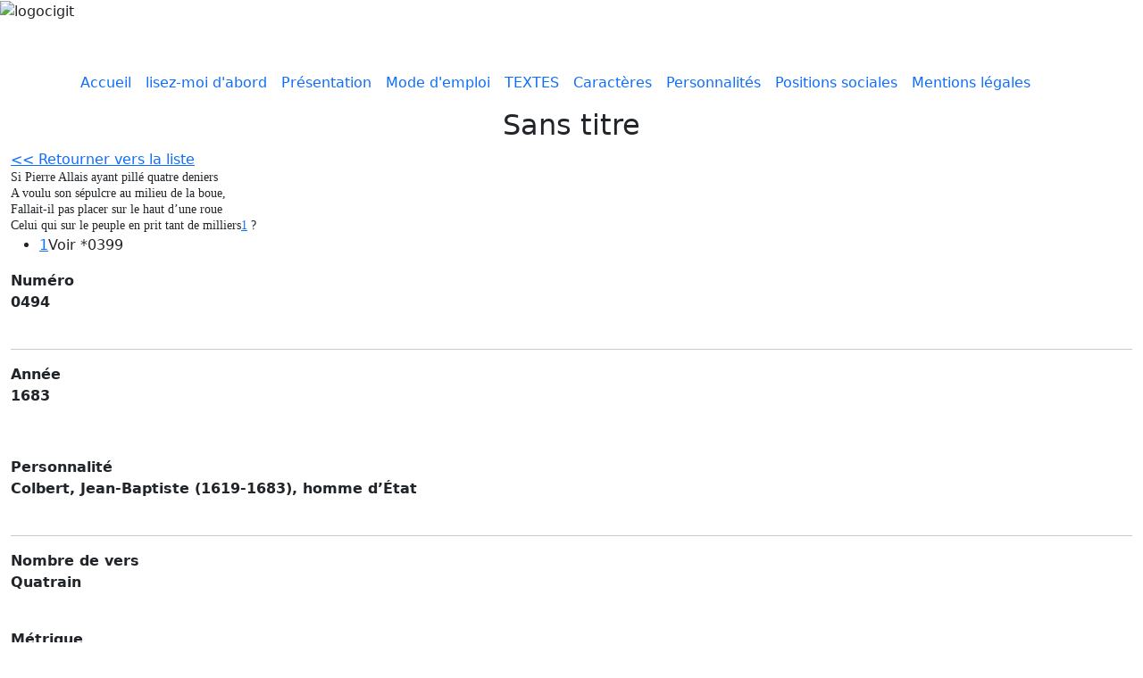

--- FILE ---
content_type: text/html; charset=UTF-8
request_url: https://ci-git.univ-st-etienne.fr/sans-titre-456
body_size: 3942
content:
<!DOCTYPE html>
<html lang="fr" dir="ltr">
  <head>
    <meta charset="utf-8" />
<meta name="Generator" content="Drupal 10 (https://www.drupal.org)" />
<meta name="MobileOptimized" content="width" />
<meta name="HandheldFriendly" content="true" />
<meta name="viewport" content="width=device-width, initial-scale=1, shrink-to-fit=no" />
<meta http-equiv="x-ua-compatible" content="ie=edge" />
<link rel="icon" href="/core/misc/favicon.ico" type="image/vnd.microsoft.icon" />
<link rel="canonical" href="https://ci-git.univ-st-etienne.fr/sans-titre-456" />
<link rel="shortlink" href="https://ci-git.univ-st-etienne.fr/node/16900" />

    <title>Sans titre | Poèmes satiriques du XVIIIème siècle</title>
    <link rel="stylesheet" media="all" href="/sites/default/files/css/css_-k-OXkUL9IN9cf6kF-BmQk1l7OJJF7au4g8ZJ_2hOeM.css?delta=0&amp;language=fr&amp;theme=textes&amp;include=eJxlj9EKwyAMRX9I5ydJ1NQFNCkm29q_Xwuj29q3cM7lXpJETG3AHBOMQRJgmmhx6YwLcCauscKALlyuidokQfNqa9uCV99RFSpqfN3J8Oq1UcHI8PxRjdKAsYaD-FzYZRkYsvRZGNn0dq7yviM_YgdiN22OxVDDcTld1bCHBIrOcNnlt2If-MD_j96mc3bd" />
<link rel="stylesheet" media="all" href="/sites/default/files/css/css_TCpRuaWNo-7wFRrFJfpIHywJz5ArB8uMBwILJ_ZqGfs.css?delta=1&amp;language=fr&amp;theme=textes&amp;include=eJxlj9EKwyAMRX9I5ydJ1NQFNCkm29q_Xwuj29q3cM7lXpJETG3AHBOMQRJgmmhx6YwLcCauscKALlyuidokQfNqa9uCV99RFSpqfN3J8Oq1UcHI8PxRjdKAsYaD-FzYZRkYsvRZGNn0dq7yviM_YgdiN22OxVDDcTld1bCHBIrOcNnlt2If-MD_j96mc3bd" />
<link rel="stylesheet" media="all" href="//fonts.googleapis.com/css?family=Dancing+Script:700|EB+Garamond" />
<link rel="stylesheet" media="all" href="/sites/default/files/css/css_AI3ik1HbtQ0r-cnLxc136kO8fTxQ8p14_98ZJkJTowI.css?delta=3&amp;language=fr&amp;theme=textes&amp;include=eJxlj9EKwyAMRX9I5ydJ1NQFNCkm29q_Xwuj29q3cM7lXpJETG3AHBOMQRJgmmhx6YwLcCauscKALlyuidokQfNqa9uCV99RFSpqfN3J8Oq1UcHI8PxRjdKAsYaD-FzYZRkYsvRZGNn0dq7yviM_YgdiN22OxVDDcTld1bCHBIrOcNnlt2If-MD_j96mc3bd" />
<link rel="stylesheet" media="all" href="//cdn.jsdelivr.net/npm/bootstrap@5.1.3/dist/css/bootstrap.min.css" />
<link rel="stylesheet" media="all" href="/sites/default/files/css/css_WCOukOrmCpruUl8IWr9luOepDcN_SzTDpUTE4eOaxYY.css?delta=5&amp;language=fr&amp;theme=textes&amp;include=eJxlj9EKwyAMRX9I5ydJ1NQFNCkm29q_Xwuj29q3cM7lXpJETG3AHBOMQRJgmmhx6YwLcCauscKALlyuidokQfNqa9uCV99RFSpqfN3J8Oq1UcHI8PxRjdKAsYaD-FzYZRkYsvRZGNn0dq7yviM_YgdiN22OxVDDcTld1bCHBIrOcNnlt2If-MD_j96mc3bd" />
<link rel="stylesheet" media="print" href="/sites/default/files/css/css_VABmeQK08aXW7L4FmfTWerHYwnW_wiEH894hurPFvVA.css?delta=6&amp;language=fr&amp;theme=textes&amp;include=eJxlj9EKwyAMRX9I5ydJ1NQFNCkm29q_Xwuj29q3cM7lXpJETG3AHBOMQRJgmmhx6YwLcCauscKALlyuidokQfNqa9uCV99RFSpqfN3J8Oq1UcHI8PxRjdKAsYaD-FzYZRkYsvRZGNn0dq7yviM_YgdiN22OxVDDcTld1bCHBIrOcNnlt2If-MD_j96mc3bd" />
<link rel="stylesheet" media="all" href="/sites/default/files/css/css_d7Y18XhsYHuAv7OlcaHkwPT-nOLyS2xsonGr40SvxeA.css?delta=7&amp;language=fr&amp;theme=textes&amp;include=eJxlj9EKwyAMRX9I5ydJ1NQFNCkm29q_Xwuj29q3cM7lXpJETG3AHBOMQRJgmmhx6YwLcCauscKALlyuidokQfNqa9uCV99RFSpqfN3J8Oq1UcHI8PxRjdKAsYaD-FzYZRkYsvRZGNn0dq7yviM_YgdiN22OxVDDcTld1bCHBIrOcNnlt2If-MD_j96mc3bd" />

    
  </head>
  <body class="layout-no-sidebars page-node-16900 path-node node--type-text-anonyme">
    <a href="#main-content" class="visually-hidden-focusable">
      Aller au contenu principal
    </a>
    
      <div class="dialog-off-canvas-main-canvas" data-off-canvas-main-canvas>
    
<div id="page-wrapper">
  <div id="page">
    <header id="header" class="header" role="banner" aria-label="Site header">
      	  <section class="row region region-cigit-haut">
    <div id="block-hautcigit" class="block-content-basic block block-block-content block-block-content176e0d26-3618-493e-a1ca-b3b7c12cb72b">
  
    
      <div class="content">
      
    </div>
  </div>

  </section>

	  <div id="block-logocigit" class="block-content-basic block block-block-content block-block-content84dfe3a4-e8b8-452f-9f11-d00dc5cec271">
  
    
      <div class="content">
      
            <div class="clearfix text-formatted field field--name-body field--type-text-with-summary field--label-hidden field__item"><img alt="logocigit" data-entity-type="file" data-entity-uuid="f795fa3f-a662-4169-bbc0-37aeff59025d" src="/sites/default/files/inline-images/logo.png" class="align-center" width="1011" height="201" loading="lazy">
<p>&nbsp;</p>
</div>
      
    </div>
  </div>


                <nav class="navbar navbar-expand-xl" id="navbar-main">
                    <div class="container">
                      
                          <button class="navbar-toggler navbar-toggler-right" type="button" data-toggle="collapse" data-target="#CollapsingNavbar" aria-controls="CollapsingNavbar" aria-expanded="false" aria-label="Toggle navigation"><span class="navbar-toggler-icon"></span></button>
              <div class="collapse navbar-collapse" id="CollapsingNavbar">
                  <nav role="navigation" aria-labelledby="block-mainmenu-2-menu" id="block-mainmenu-2" class="block block-menu navigation menu--main">
            
  <h2 class="visually-hidden" id="block-mainmenu-2-menu">Main menu</h2>
  

        
              <ul class="clearfix nav navbar-nav" data-component-id="bootstrap_barrio:menu_main">
                    <li class="nav-item">
                          <a href="/" class="nav-link nav-link--" data-drupal-link-system-path="&lt;front&gt;">Accueil</a>
              </li>
                <li class="nav-item">
                          <a href="https://ci-git.univ-st-etienne.fr/lisez-moi-dabord" title="Lire la première fois" class="nav-link nav-link-https--ci-gituniv-st-etiennefr-lisez-moi-dabord">lisez-moi d&#039;abord</a>
              </li>
                <li class="nav-item">
                          <a href="https://ci-git.univ-st-etienne.fr/pr%C3%A9sentation" title="Présentation du site Ci-gît" class="nav-link nav-link-https--ci-gituniv-st-etiennefr-prc3a9sentation">Présentation</a>
              </li>
                <li class="nav-item">
                          <a href="https://ci-git.univ-st-etienne.fr/mode-demploi" title="Comment se servir du site" class="nav-link nav-link-https--ci-gituniv-st-etiennefr-mode-demploi">Mode d&#039;emploi</a>
              </li>
                <li class="nav-item">
                          <a href="/liste_des_textes" class="nav-link nav-link--liste-des-textes" data-drupal-link-system-path="liste_des_textes">TEXTES</a>
              </li>
                <li class="nav-item">
                          <a href="/caract%C3%A8res-0" class="nav-link nav-link--caractc3a8res-0" data-drupal-link-system-path="node/17897">Caractères</a>
              </li>
                <li class="nav-item">
                          <a href="/personnalit%C3%A9s" class="nav-link nav-link--personnalitc3a9s" data-drupal-link-system-path="node/17898">Personnalités</a>
              </li>
                <li class="nav-item">
                          <a href="/positions-sociales" class="nav-link nav-link--positions-sociales" data-drupal-link-system-path="node/17899">Positions sociales</a>
              </li>
                <li class="nav-item">
                          <a href="/mentions-l%C3%A9gales" class="nav-link nav-link--mentions-lc3a9gales" data-drupal-link-system-path="node/17545">Mentions légales</a>
              </li>
        </ul>
  



  </nav>


                	          </div>
                                            </div>
                  </nav>
    </header>
          <div class="highlighted">
        <aside class="container-fluid section clearfix" role="complementary">
          
        </aside>
      </div>
            <div id="main-wrapper" class="layout-main-wrapper clearfix">
              <div id="main" class="container-fluid">
          
          <div class="row row-offcanvas row-offcanvas-left clearfix">
              <main class="main-content col" id="content" role="main">
                <section class="section">
                  <a id="main-content" tabindex="-1"></a>
                    <div data-drupal-messages-fallback class="hidden"></div><div id="block-textes-system-main" class="block block-system block-system-main-block">
  
    
      <div class="content">
      
<div class="content clear-block">
	
<center>	<h2>Sans titre</h2></center>
</div>

<div class="clear-cigit clear-block">
         		<a href="/liste_des_textes?page=0#0494" "Retour vers votre recherche "> << Retourner vers la liste  </a>

</div>
	

  <div class="content clear-block">     
	<div id="content-container">
            <div id="content" class="contentTexte">
		                <div class="content--col">
                    		    
            <div class="clearfix text-formatted field field--name-body field--type-text-with-summary field--label-hidden field__item"><p style="margin: 0.0px 0.0px 2.0px 0.0px; text-align: justify; line-height: 18.0px; font: 14.0px New Century Schoolbook;">Si Pierre Allais ayant pillé quatre deniers</p><p style="margin: 0.0px 0.0px 2.0px 0.0px; text-align: justify; line-height: 18.0px; font: 14.0px New Century Schoolbook;">A voulu son sépulcre au milieu de la boue,</p><p style="margin: 0.0px 0.0px 2.0px 0.0px; text-align: justify; line-height: 18.0px; font: 14.0px New Century Schoolbook;">Fallait-il pas placer sur le haut d’une roue</p><p style="margin: 0.0px 0.0px 2.0px 0.0px; text-align: justify; line-height: 18.0px; font: 14.0px New Century Schoolbook;">Celui qui sur le peuple en prit tant de milliers<span class="footnote__citations-wrapper"><a class="footnote__citation js-footnote-citation" id="footnoteref1_TXpgPRy88jhLgc8QF7zz9EmJ6kev39WZim6D0CDRIaQ_jdL7JZvMWpk5" title="Voir *0399" href="#footnote1_TXpgPRy88jhLgc8QF7zz9EmJ6kev39WZim6D0CDRIaQ_jdL7JZvMWpk5">1</a></span>&nbsp;?</p><ul class="footnotes js-footnotes"><li class="footnotes__item-wrapper js-footnote-reference "><span class="footnotes__item-backlinks"><a class="footnotes__item-backlink js-is-auto" href="#footnoteref1_TXpgPRy88jhLgc8QF7zz9EmJ6kev39WZim6D0CDRIaQ_jdL7JZvMWpk5" id="footnote1_TXpgPRy88jhLgc8QF7zz9EmJ6kev39WZim6D0CDRIaQ_jdL7JZvMWpk5">1</a></span><span class="footnotes__item-text js-footnote-reference-text">Voir *0399</span></li></ul></div>
         
                </div>
                <div id="pager"> 
                </div>
                <div id="footnotes">
                     
                </div> 
                
            </div>
 
            
        <div id="aside">
 		<!-- Affichage du numero -->
		                    <p>
                        <b>
			
  <div class="field field--name-field-codefm field--type-string field--label-above">
    <div class="field__label">Numéro</div>
              <div class="field__item">0494</div>
          </div>
</b>
                        </br>
                           
                    </p>  
                                
                <hr/>
		
		<!-- Affichage de l'annee -->
                                    <p>
                           <b>
                        
  <div class="field field--name-field-year field--type-string field--label-above">
    <div class="field__label">Année</div>
              <div class="field__item">1683</div>
          </div>
</b>
                    </p>
                
                <!-- Affichage de l'auteur -->
                                    <p>
                        <b></b>
                        </br>
                    </p>
                

                <!-- Affichage de la personnalité -->
                                    <p>
                        <b>
  <div class="field field--name-field-personnality field--type-string field--label-above">
    <div class="field__label">Personnalité</div>
              <div class="field__item">Colbert, Jean-Baptiste (1619-1683), homme d’État</div>
          </div>
</b>
                        </br>
                      
                    </p>
                
                <hr/>

                <!-- Affichage du nombre de vers -->
                                        
                    <p>
                        <b>
  <div class="field field--name-field-number-vers field--type-string field--label-above">
    <div class="field__label">Nombre de vers</div>
              <div class="field__item">Quatrain</div>
          </div>
</b>
                        </br>
                    </p>  
                                    
                <!-- Affichage de la métrique -->
                                        
                    <p>
                        <b>
  <div class="field field--name-field-metrique field--type-string-long field--label-above">
    <div class="field__label">Métrique</div>
              <div class="field__item">Alexandrin</div>
          </div>
</b>
                        </br>
                    </p>  
                                    
                <!-- Affichage de la finalité -->
                                        
                    <p>
                        <b>
  <div class="field field--name-field-finality field--type-string field--label-above">
    <div class="field__label">Finalité</div>
              <div class="field__item">Critique</div>
          </div>
</b>
                        </br>
                    </p>  
                
                <hr/>
                    
                <!-- Affichage des references -->
                                            
                     <p>
                        <b>
  <div class="clearfix text-formatted field field--name-field-reference field--type-text-long field--label-above">
    <div class="field__label">Références</div>
              <div class="field__item"><p style="margin: 0.0px 0.0px 0.0px 0.0px; font: 14.0px Helvetica;">Tableau de la vie de Colbert, p.282</p></div>
          </div>
</b>
                        </br>
                    </p>  
                                    
                <!-- Affichage des notes -->
                        </div>
           
        </div> 
  </div>
           
</div>

    </div>
  </div>


                </section>
              </main>
                                  </div>
        </div>
    </div>
        <footer class="site-footer">
              <div class="container-fluid">
                            </div>
    </footer>
  </div>
</div>

  </div>

    
    <script type="application/json" data-drupal-selector="drupal-settings-json">{"path":{"baseUrl":"\/","pathPrefix":"","currentPath":"node\/16900","currentPathIsAdmin":false,"isFront":false,"currentLanguage":"fr"},"pluralDelimiter":"\u0003","suppressDeprecationErrors":true,"user":{"uid":0,"permissionsHash":"b48df7a0d42a01def2da84c1d2e2f99a553a8188ada4fb24a70ed422297c6843"}}</script>
<script src="/sites/default/files/js/js_jGSgK6Uos0PmPrQsTmVYZh8lql4HuxriQ1UoW_Wx4yo.js?scope=footer&amp;delta=0&amp;language=fr&amp;theme=textes&amp;include=eJxdzEEOgCAMBMAPQXgSaRFIk4aS0gP8Xi8qetzZ7KKIDVPoEUGVJEApNB3-ubIgsB-2mFrdeiZU0BUe8elozvK0PF6MGyaqZNfszt_rE5GaOc8"></script>
<script src="//cdn.jsdelivr.net/npm/@popperjs/core@2.9.3/dist/umd/popper.min.js"></script>
<script src="//cdn.jsdelivr.net/npm/bootstrap@5.1.3/dist/js/bootstrap.min.js"></script>
<script src="//cdn.jsdelivr.net/npm/bootstrap@5.1.3/dist/js/bootstrap.bundle.min.js"></script>
<script src="/sites/default/files/js/js_7O4H322FFpmbQY5RgO1vUdXFJ0b5_Si0iCl7pwIDPqM.js?scope=footer&amp;delta=4&amp;language=fr&amp;theme=textes&amp;include=eJxdzEEOgCAMBMAPQXgSaRFIk4aS0gP8Xi8qetzZ7KKIDVPoEUGVJEApNB3-ubIgsB-2mFrdeiZU0BUe8elozvK0PF6MGyaqZNfszt_rE5GaOc8"></script>

  </body>
</html>
